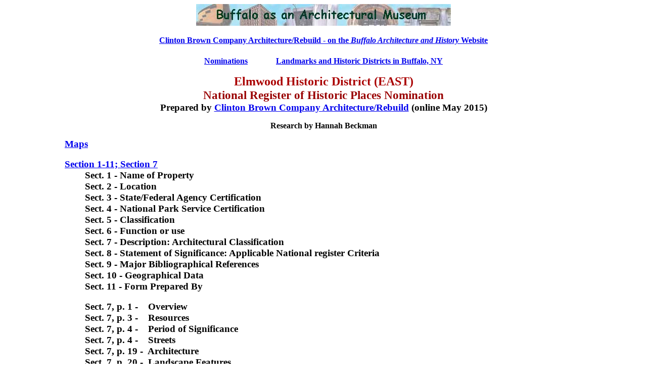

--- FILE ---
content_type: text/html
request_url: https://www.buffaloah.com/surveys/elmwdEAST/tc.html
body_size: 3305
content:
<!DOCTYPE HTML PUBLIC "-//W3C//DTD HTML 3.2//EN">
<html><head>


















































	<meta http-equiv="Content-Type" content="text/html;charset=ISO-8859-1">
	<meta name="GENERATOR" content="Symantec Visual Page Mac 1.1.1"><title>Elmwood Historic District EAST</title></head><body bgcolor="#ffffff">



<p align="center"><a href="https://buffaloah.com/surveys/list.html"></a><a href="https://buffaloah.com/a/bamname.html"><img style="border: 0px solid ; width: 504px; height: 43px;" src="../../a/bam2.jpg" alt=""></a><b><br>
</b></p>



<p style="font-weight: bold;" align="center"><a href="https://buffaloah.com/h/cb/cb.html">Clinton Brown Company Architecture/Rebuild - on the<span style="font-style: italic;"> Buffalo Architecture and History</span> Website</a></p>
<p align="center"><a href="https://buffaloah.com/surveys/nomlist.html"><span style="font-weight: bold;">Nominations</span></a> <span style="color: white;">............</span> <a href="https://buffaloah.com/a/landmks/tc.html"><span style="font-weight: bold;">Landmarks and Historic Districts in Buffalo, NY</span></a><font color="#aa0000" size="5"><b><br>
</b></font></p>


<p align="center"><font color="#aa0000" size="5"><b>Elmwood Historic District (EAST)</b></font><br>
<big><big style="color: rgb(153, 0, 0);"><span style="font-weight: bold;">National Register of Historic Places Nomination</span></big></big><br>
<span style="font-weight: bold;"></span><big><font color="#000000"><b><span style="text-decoration: underline;"></span>Prepared by </b></font><b><a href="http://clintonbrowncompany.com">Clinton Brown Company Architecture/Rebuild</a> (online May 2015)</b></big></p>
<p align="center"><b>Research by&nbsp;<span style="text-decoration: underline;"></span>Hannah Beckman<span style="text-decoration: underline;"><br>
</span></b></p>
<div style="margin-left: 40px;">
<div style="margin-left: 80px;"><a href="maps.pdf"><big><span style="font-weight: bold;">Maps</span></big></a><br>
</div>
</div>
<div style="margin-left: 160px;">
<a href="nom.pdf"><big><span style="font-weight: bold;"></span></big></a><br>
</div>
<div style="margin-left: 40px;"><div style="margin-left: 80px;"><big><span style="font-weight: bold;"><a href="sec1.pdf">Section 1-11; Section 7</a><br>
</span></big></div></div>
<div style="margin-left: 160px;"><big><span style="font-weight: bold;">Sect. 1 - Name of Property</span></big><br>

<big><span style="font-weight: bold;">Sect. 2 - Location</span></big><br>

<big><span style="font-weight: bold;"></span></big><big><span style="font-weight: bold;">Sect. 3 - State/Federal Agency Certification</span></big><br>

<big><span style="font-weight: bold;"></span></big><big><span style="font-weight: bold;">Sect. 4 - National Park Service Certification</span></big><br>

<big><span style="font-weight: bold;"></span></big><big><span style="font-weight: bold;">Sect. 5 - Classification</span></big><br>

<big><span style="font-weight: bold;"></span></big><big><span style="font-weight: bold;">Sect. 6 - Function or use</span></big><br>

<big><span style="font-weight: bold;"></span></big><big><span style="font-weight: bold;">Sect. 7 - Description: Architectural Classification</span></big><br>

<big><span style="font-weight: bold;"></span></big><big><span style="font-weight: bold;">Sect. 8 - Statement of Significance: Applicable National register Criteria</span></big><br>

<big><span style="font-weight: bold;"></span></big><big><span style="font-weight: bold;">Sect. 9 - Major Bibliographical References</span></big><br>

<big><span style="font-weight: bold;"></span></big><big><span style="font-weight: bold;">Sect. 10 - Geographical Data </span></big><br>

<big><span style="font-weight: bold;"></span></big><big><span style="font-weight: bold;">Sect. 11 - Form Prepared By</span></big><br>

<big><span style="font-weight: bold;"></span></big><br>

<big><span style="font-weight: bold;">Sect. 7, p. 1 -&nbsp; &nbsp; Overview</span></big><br>

<big>
<span style="font-weight: bold;">Sect. 7, p. 3 -&nbsp; &nbsp; </span><span style="font-weight: bold;">Resources</span></big><br>

<big>
<span style="font-weight: bold;">Sect. 7, p. 4 -&nbsp;&nbsp;&nbsp; </span><span style="font-weight: bold;">Period of Significance</span></big><br>

<big>
<span style="font-weight: bold;">Sect. 7, p. 4 -&nbsp;</span><span style="font-weight: bold;"> &nbsp; Streets&nbsp; </span></big><big><span style="font-weight: bold; color: rgb(102, 0, 0);"></span></big><big><span style="font-weight: bold;"></span></big><br>

<big>
<span style="font-weight: bold;">Sect. 7, p. 19 -&nbsp; Architecture</span></big><br>

<big>
<span style="font-weight: bold;">Sect. 7, p. 20 -&nbsp; Landscape Features</span></big><br>

<big>
<span style="font-weight: bold;">Sect. 7, p. 21 -&nbsp; Olmsted Parks and Parkways System</span></big><br>

<big>
<span style="font-weight: bold;">Sect. 7, p. 23 -&nbsp; Secondary Resources - Urban Barns, Carriage Houses and Garages</span></big><br>

<big>
<span style="font-weight: bold;">Sect. 7, p. 24 -&nbsp; Methodology</span></big><br>

<big><span style="font-weight: bold;"></span></big><big><span style="font-weight: bold;">Sect. 7, p.</span><span style="font-weight: bold;"> 25&nbsp; - </span></big><big><span style="font-weight: bold;">Non-contributing Elements and Integrity Assessment</span></big><br>

<big>
<span style="font-weight: bold;">Sect. 7, p.</span><span style="font-weight: bold;"> 26 -&nbsp;</span></big><big><a> </a><a><span style="font-weight: bold;">Previously Listed
Resources</span></a></big><br>
<big><span style="font-weight: bold;">Sect.</span></big><big><span style="font-weight: bold;"> 7, p.</span><span style="font-weight: bold;"> 27 -&nbsp; Resource List</span></big><br>

<big><span style="font-weight: bold;"></span> <span style="font-weight: bold;">Sect. 7, p. 28 -&nbsp;&nbsp;</span><span style="font-weight: bold;"></span><span style="font-weight: bold; color: rgb(102, 0, 0);"><span style="color: rgb(153, 0, 0);">Buildings
List <br>
</span></span></big>
<div style="margin-left: 120px;"><big><span style="font-weight: bold; color: rgb(102, 0, 0);"><span style="color: rgb(153, 0, 0);">[Individual addresses by street, alphabetically; odd and even
numbers listed separately] [First address: 146 Anderson Place; Last
address: 72 Windsor Avenue]</span></span></big><br>
</div>

<big>
<span style="font-weight: bold;"><br>
</span></big></div>
<div style="margin-left: 80px;">
<div style="margin-left: 40px;"><big><span style="font-weight: bold;"><a href="sec8.pdf">Section 8 and 9</a>:</span></big><br>
</div>
</div>
<div style="margin-left: 160px;">
<div style="margin-left: 40px;"><big><span style="font-weight: bold;"></span></big></div>
<big><span style="font-weight: bold;">
Sect. 8, p. 1 -&nbsp; &nbsp; </span><span style="font-weight: bold;">Overview</span></big><br>
<big>
<span style="font-weight: bold;">Sect. 8, p. 5 - &nbsp;&nbsp; </span><span style="font-weight: bold;">Early History of Buffalo (ca. 1790s-1853) REPRINTED</span></big><br>
<big>
<span style="font-weight: bold;">Sect. 8, p. 8 - &nbsp;&nbsp; </span><span style="font-weight: bold;">History of the Elmwood District (ca. 1860s - ca. 1910s)</span></big><br>
<big>
<span style="font-weight: bold;">Sect. 8, p. 8 -&nbsp; &nbsp; </span><span style="font-weight: bold;">Lots</span></big><br>
<big>
<span style="font-weight: bold;">Sect. 8, p. 13 -&nbsp; </span><span style="font-weight: bold;">Road Development</span></big><br>
<big>
<span style="font-weight: bold;">Sect. 8, p. 15 -&nbsp; </span><span style="font-weight: bold;">Nurseries</span></big><br>
<big><span style="font-weight: bold;"></span></big><big><span style="font-weight: bold;">Sect. 8, p. 17 -&nbsp; Early Residential Development in Elmwood East</span></big><br>
<big><span style="font-weight: bold;"></span> <span style="font-weight: bold;">Sect. 8, p. 18 -&nbsp; </span><span style="font-weight: bold;">Forest Lawn Cemetery</span></big><br>
<big>
<span style="font-weight: bold;">Sect. 8, p. 19 -&nbsp; </span><span style="font-weight: bold;">Creation of the 11th Ward</span></big><br>
<big>
<span style="font-weight: bold;">Sect. 8, p. 23 -&nbsp; </span></big><big><a><span style="font-weight: bold;">Need for open Space</span></a></big><br>
<big>
<span style="font-weight: bold;">Sect. 8, p. 25 -&nbsp; Frederick Law Olmsted - Parks &amp; Parkways</span></big><br>
<big>
<span style="font-weight: bold;">Sect. 8, p. 31 -&nbsp; Buffalo State Asylum</span></big><br>
<big><span style="font-weight: bold;"></span><a> </a><span style="font-weight: bold;"><a>Sect. 8, p. 35 -&nbsp; Large Estates, 1885-1920s</a></span></big><br>
<big>
<span style="font-weight: bold;">Sect. 8, p. 49-&nbsp;&nbsp; Streetcar Suburbs in the US (ca. 1880s - 1920s)</span></big>



<big><span style="font-weight: bold;"></span></big><big><span style="font-weight: bold;"></span><span style="font-weight: bold;"></span></big><br>
<big>
<span style="font-weight: bold;">Sect. 8, p. 51 -&nbsp; Growth of the Elmwood District (1870s - 1910s)</span><span style="font-weight: bold;"></span></big><br>
<big>
<span style="font-weight: bold;">Sect. 8, p. 60 -&nbsp; Subdivisions and Land Use</span></big><br>
<big>
<span style="font-weight: bold;">Sect. 8, p. 63 -&nbsp; Land Value</span></big><br>
<big>
<span style="font-weight: bold;">Sect. 8, p. 65 -&nbsp; Turn of the Twentieth Century / Pan American Exposition</span></big><br>
<big><span style="font-weight: bold;"></span></big><big><span style="font-weight: bold;">Sect. 8, p. 67 -&nbsp; Frank Lloyd Wright's William Heath House, 1904-1905</span></big><big><span style="font-weight: bold;"></span><span style="font-weight: bold;"></span></big><br>
<big>
<span style="font-weight: bold;">Sect. 8, p. 71-&nbsp;&nbsp; Changes in the Elmwood District (1910s - ca. 1940s)</span><span style="font-weight: bold;"></span></big><br>
<big>
<span style="font-weight: bold;">Sect. 8, p. 72 -&nbsp; Elmwood Avenue Extension</span></big><br>
<big>
<span style="font-weight: bold;">Sect. 8, p. 74 -&nbsp; Automobiles</span></big><br>
<big><span style="font-weight: bold;"></span></big><big><span style="font-weight: bold;">Sect. 8, p. 76 -&nbsp; Median Streets, 1910s-1920s</span></big><br>
<big><span style="font-weight: bold;"></span></big><big><span style="font-weight: bold;">Sect. 8, p. 84 -&nbsp; Midcentury Developments (1940s-1965)</span></big><br>
<big><span style="font-weight: bold;">Sect. 8, p. 86 -&nbsp; Midcentury Cul de Sacs</span></big><br>
<big><span style="font-weight: bold;"></span></big><big><span style="font-weight: bold;">Sect. 8, p. 89 -&nbsp; Notable Residents of the Elmwood District</span></big><br>
<big>
<span style="font-weight: bold;"></span><span style="font-weight: bold;"></span><span style="font-weight: bold;">Sect. 8, p. 94 -&nbsp; Architecture</span></big><br>
<big><span style="font-weight: bold;"></span><span style="font-weight: bold;"></span></big><big><span style="font-weight: bold;">Sect. 8, p. 95 -&nbsp; Vernacular Houses </span></big><br>
<big><span style="font-weight: bold;"></span></big><big><span style="font-weight: bold;">Sect. 8, p. 96 -&nbsp; Queen Anne and Shingle Style </span></big><big><span style="font-weight: bold;">Houses</span></big><br>
<big><span style="font-weight: bold;">Sect. 8, p. 98 -&nbsp; Colonial Revival </span></big><big><span style="font-weight: bold;">Houses</span></big><br>
<big><span style="font-weight: bold;">Sect. 8, p. 100 - Tudor Revival </span></big><big><span style="font-weight: bold;">Houses</span></big><br>
<big><span style="font-weight: bold;">Sect. 8, p. 101 - Craftsman </span></big><big><span style="font-weight: bold;">Houses</span></big><br>
<big><span style="font-weight: bold;">Sect. 8, p. 103 - Other Residential Styles</span></big><br>
<big><span style="font-weight: bold;"></span></big><big><span style="font-weight: bold;">Sect. 8, p. 105 - Multiple-family dwellings, Duplexes, and Flats</span></big><br>
<big><span style="font-weight: bold;"></span></big><big><span style="font-weight: bold;">Sect. 8, p. 107 - Apartment Buildings</span></big><br>
<big><span style="font-weight: bold;"></span></big><big><span style="font-weight: bold;">Sect. 8, p. 115 - Commercial Architecture</span></big><br>
<big><span style="font-weight: bold;"></span></big><big><span style="font-weight: bold;">Sect. 8, p. 117 - Converted Commercial Buildings</span></big><br>
<big><span style="font-weight: bold;"></span></big><big><span style="font-weight: bold;">Sect. 8, p. 118 - Institutional Architecture and Service Buildings</span></big><br>
<big><span style="font-weight: bold;"></span></big><big><span style="font-weight: bold;">Sect. 8, p. 119 - Institutional Buildings</span></big><br>
<big><span style="font-weight: bold;">Sect. 8, p. 120 - Public Services</span></big><br>
<big><span style="font-weight: bold;"></span></big><big><span style="font-weight: bold;">Sect. 8, p. 124 - Ecclesiastic Architecture</span></big><br>
<big><span style="font-weight: bold;"></span></big><big><span style="font-weight: bold;">Sect. 8, p. 126 - </span></big><big><span style="font-weight: bold;">Builders and Developers</span></big><br>
<big><span style="font-weight: bold;"></span><span style="font-weight: bold;">Sect. 8, p. 130 - Architects</span></big><br>
<big><span style="font-weight: bold;"></span><span style="font-weight: bold;">Sect. 8, p. 133 - Conclusion </span></big><br>
<big><span style="font-weight: bold;"></span><span style="font-weight: bold;"></span><span style="font-weight: bold;"></span></big> <big><span style="font-weight: bold;">Sect. 9, p. 1 -</span><span style="font-weight: bold;">&nbsp;&nbsp;&nbsp; Bibliography<br>
<br>
</span></big></div>
<div style="margin-left: 80px;">
<div style="margin-left: 40px;"><big><span style="font-weight: bold;"><a href="sec10.pdf">Section 10</a>:</span></big><br>
</div>
</div>
<div style="margin-left: 160px;">
<div style="margin-left: 40px;"><big><span style="font-weight: bold;"></span></big></div>
<big><span style="font-weight: bold;">
</span></big><big>
<span style="font-weight: bold;">Sect. 10, p. 1 -</span><span style="font-weight: bold;"></span><span style="font-weight: bold;">&nbsp; Verbal </span><span style="font-weight: bold;">Boundary Description</span></big><br>

<big>
<span style="font-weight: bold;">Sect. 10, p. 1 -</span><span style="font-weight: bold;"></span><span style="font-weight: bold;">&nbsp; Boundary </span><span style="font-weight: bold;">Justification</span></big><br>




<big><span style="font-weight: bold;">Sect. 10, p. 3 -&nbsp; Two maps<br>
<br>
</span></big></div>
<div style="margin-left: 40px;">
<div style="margin-left: 80px;"><big><span style="font-weight: bold;"><a href="sec11.pdf">Section 11</a>:</span></big><br>
</div>
</div>
<div style="margin-left: 160px;"><big><span style="font-weight: bold;">
</span><span style="font-weight: bold;">Sect. 11, p. 1 -&nbsp; Photo Log <br>
</span></big><big><span style="font-weight: bold;">Sect. 11, p. 3 - Buffalo Street Name </span></big><big><span style="font-weight: bold;">Changes</span></big><br>

<big style="font-weight: bold;"><span style="color: rgb(153, 0, 0);"></span></big> <big><span style="font-weight: bold;">Sect. 11, p. 4 -&nbsp; Historic Maps<br>
<br>
</span></big></div>
<div style="margin-left: 40px;">
<div style="margin-left: 80px;"><big style="font-weight: bold;"><span style="color: rgb(153, 0, 0);"></span></big><big><a href="sec11a.pdf"><big><span style="font-weight: bold;"><small>Section 11, pp. 33-67</small></span></big></a></big><br>
</div>
</div>
<div style="margin-left: 160px;"><big><span style="font-weight: bold;">Sect. 11, pp. 33-67&nbsp; Historic Images</span></big><br>
<br>
</div>

<div style="margin-left: 40px;"><big><span style="font-weight: bold; color: rgb(153, 0, 0);"></span></big>
<hr style="width: 100%; height: 2px;"><big><span style="font-weight: bold; color: rgb(153, 0, 0);"></span></big>
<table style="text-align: left; width: 90%; background-color: rgb(255, 255, 204); margin-left: auto; margin-right: auto;" border="1" cellpadding="2" cellspacing="2">
  <tbody>
    <tr>
      <td style="vertical-align: top;"><big><span style="font-weight: bold; color: rgb(153, 0, 0);">Separately reprinted:<br>
</span></big>
      <ul>

        <li><a href="maps.pdf"><big><b>Historic maps</b></big></a> <big><span style="font-weight: bold;">Sect. 11, p. 4</span></big><big><a href="sec8.pdf"><span style="font-weight: bold;"></span></a></big><big><span style="font-weight: bold;"><span style="color: black;"><br>
 <br>
</span></span></big><big><a href="sec8.pdf"><span style="font-weight: bold;"></span></a></big></li>

        <li><big><a href="fl.html"><span style="font-weight: bold;">Forest Lawn Cemetery</span></a></big><big><span style="font-weight: bold;">&nbsp; Sect. 8, pp. 18-19</span></big><big><span style="font-weight: bold;"><span style="color: black;"></span><br>
          </span></big></li>

      </ul><big><a href="sec8.pdf"><span style="font-weight: bold;"></span></a></big><big><span style="font-weight: bold;"></span></big>
      <ul>
        
        <li><small><font color="#aa0000" size="5"><small><b><a href="olm.html">Frederick Law Olmsted&nbsp; &#8211; Parks and Parkways</a>&nbsp; </b></small></font></small><big><span style="font-weight: bold;">Sect. 8, pp. 25-31<br>
</span><span style="font-weight: bold;"><br>
          </span></big></li>
        <li><big><a href="rich.html"><span style="font-weight: bold;">Buffalo State Asylum</span></a><span style="color: rgb(102, 0, 0);"><span style="font-weight: bold;"></span><span style="font-weight: bold;">&nbsp; </span></span><span style="color: rgb(102, 0, 0);"><span style="font-weight: bold;"></span></span><span style="font-weight: bold;">Sect. 8, pp. 31-32<br>
          <br>
</span></big></li>
        <li><small><font color="#770000" size="5"><small><b><a href="heath.html">William Heath House</a>&nbsp; </b></small></font></small><big><span style="color: rgb(102, 0, 0);"><span style="font-weight: bold;">&nbsp; </span></span><span style="color: rgb(102, 0, 0);"><span style="font-weight: bold;"></span></span><span style="font-weight: bold;">Sect. 8, pp. 67-71<br>
          <br>
</span></big></li>
        <li><big><span style="color: rgb(102, 0, 0);"><span style="font-weight: bold;"></span></span><span style="color: rgb(102, 0, 0);"><span style="font-weight: bold;"></span></span><span style="font-weight: bold;"><a href="../../a/archsty/vernac/tc.html">Vernacular Houses</a>&nbsp; Sect. 8, pp. 95-96</span></big></li>

</ul>
      <ul>
        <li><big><span style="font-weight: bold;"><a href="crafts.html">Craftsman Houses</a> Sect. 8 , pp. 101-102</span></big></li>
      </ul>
      <ul>
        <li><big><span style="font-weight: bold;"><a href="https://buffaloah.com/a/cleve/166/index.html">Chemical #5 Firehouse</a>&nbsp; Sect. 8, p. 121</span></big></li>
        
      </ul>


      <ul>


<ul>
          
        </ul>
      
      </ul>


      </td>
    </tr>
  </tbody>
</table>
<big><br>
</big></div><hr style="width: 100%; height: 2px;"><big style="font-weight: bold;">See also:&nbsp; </big><a style="color: rgb(51, 51, 255);" href="https://buffaloah.com/surveys/elmwdWest/elmwdWest.html"><small><font size="5"><small><b>Elmwood Historic District (WEST)</b></small></font></small></a>
<div style="margin-left: 120px;">
</div>

<blockquote><blockquote><blockquote><p></p>

<blockquote>
			
        


		</blockquote>

	</blockquote></blockquote>

</blockquote>


<center>
<p>
</p><span style="font-weight: bold;"></span><span style="font-weight: bold;"></span>
<hr style="width: 100%; height: 2px;"><span style="font-weight: bold;">Page by Chuck LaChiusa in 2016</span><font color="#000000"><b><br>
</b></font><font color="#aa0000"><b>|</b></font><font color="#ffffff"><b> ...</b></font><a href="https://buffaloah.com/"><b>Home p.</b></a><b> </b><font color="#ffffff"><b>...</b></font><font color="#aa0000"><b>|</b></font><font color="#ffffff"><b> ..</b></font><a href="https://buffaloah.com/a/bamname.html"><b>Buffalo
Architecture Index</b></a><font color="#ffffff"><b>...</b></font><font color="#aa0000"><b>|</b></font><font color="#ffffff"><b> ..</b></font><a href="https://buffaloah.com/h/histindex.html"><b>Buffalo History
Index</b></a><font color="#ffffff"><b>... </b></font><font color="#aa0000"><b>|</b></font><font color="#ffffff"><b>.....</b></font><a href="../contact.html"><b>E-Mail</b></a><font color="#ffffff"><b> ...</b></font><font color="#aa0000"><b>|</b></font><font color="#ffffff"><b>
.<br>
<a href="http://www.ingenious.org" style="font-family: Arial,Helvetica,sans-serif; font-size: 10px; text-decoration: none; color: rgb(0, 0, 0);"><img src="/ingeniousLogo.gif" align="bottom" border="0"></a></b><a href="http://www.ingenious.org" style="font-family: Arial,Helvetica,sans-serif; font-size: 10px; text-decoration: none; color: rgb(0, 0, 0);"></a></font><a href="http://www.ingenious.org" style="font-family: Arial,Helvetica,sans-serif; font-size: 10px; text-decoration: none; color: rgb(0, 0, 0);"><br>
web site consulting by ingenious, inc.</a> <script src="https://www.google-analytics.com/urchin.js" language="JavaScript"></script> <script type="text/javascript">_uacct = "UA-3090309-3";urchinTracker();</script>
</center>

</body></html>